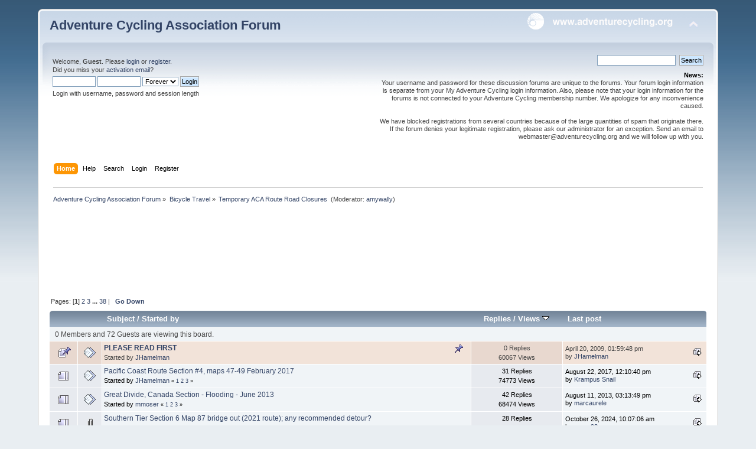

--- FILE ---
content_type: text/html; charset=UTF-8
request_url: https://forums.adventurecycling.org/index.php?board=15.0;sort=views;desc
body_size: 8225
content:
<!DOCTYPE html PUBLIC "-//W3C//DTD XHTML 1.0 Transitional//EN" "http://www.w3.org/TR/xhtml1/DTD/xhtml1-transitional.dtd">
<html xmlns="http://www.w3.org/1999/xhtml">
<head>
	<link rel="stylesheet" type="text/css" href="https://forums.adventurecycling.org/Themes/ACA_Curve_Responsive/css/index.css?fin20" />
	<link rel="stylesheet" type="text/css" href="https://forums.adventurecycling.org/Themes/ACA_Curve_Responsive/css/responsive.css?fin20" />
	<link rel="stylesheet" type="text/css" href="https://forums.adventurecycling.org/Themes/default/css/webkit.css" />
	<script type="text/javascript" src="https://forums.adventurecycling.org/Themes/default/scripts/script.js?fin20"></script>
	<script type="text/javascript" src="https://forums.adventurecycling.org/Themes/ACA_Curve_Responsive/scripts/theme.js?fin20"></script>
	<script type="text/javascript"><!-- // --><![CDATA[
		var smf_theme_url = "https://forums.adventurecycling.org/Themes/ACA_Curve_Responsive";
		var smf_default_theme_url = "https://forums.adventurecycling.org/Themes/default";
		var smf_images_url = "https://forums.adventurecycling.org/Themes/ACA_Curve_Responsive/images";
		var smf_scripturl = "https://forums.adventurecycling.org/index.php?PHPSESSID=vgf6numvodlmgn17jnnnkhke60&amp;";
		var smf_iso_case_folding = true;
		var smf_charset = "UTF-8";
		var ajax_notification_text = "Loading...";
		var ajax_notification_cancel_text = "Cancel";
	// ]]></script>
	<meta http-equiv="Content-Type" content="text/html; charset=UTF-8" />
	<meta name="description" content="Temporary ACA Route Road Closures " />
	<meta name="keywords" content="Bicycle, Bicycle Travel, Adventure Cycling, Adventure Cycling Association, Bike, Bike travel, Bike Packing, TransAm, Bicycle Touring, Bicycle Routes" />
	<title>Temporary ACA Route Road Closures </title>
	<meta name="viewport" content="width=device-width, initial-scale=1" />
	<meta name="robots" content="noindex" />
	<link rel="canonical" href="https://forums.adventurecycling.org/index.php?board=15.0" />
	<link rel="help" href="https://forums.adventurecycling.org/index.php?PHPSESSID=vgf6numvodlmgn17jnnnkhke60&amp;action=help" />
	<link rel="search" href="https://forums.adventurecycling.org/index.php?PHPSESSID=vgf6numvodlmgn17jnnnkhke60&amp;action=search" />
	<link rel="contents" href="https://forums.adventurecycling.org/index.php?PHPSESSID=vgf6numvodlmgn17jnnnkhke60&amp;" />
	<link rel="alternate" type="application/rss+xml" title="Adventure Cycling Association Forum - RSS" href="https://forums.adventurecycling.org/index.php?PHPSESSID=vgf6numvodlmgn17jnnnkhke60&amp;type=rss;action=.xml" />
	<link rel="index" href="https://forums.adventurecycling.org/index.php?PHPSESSID=vgf6numvodlmgn17jnnnkhke60&amp;board=15.0" />
        <link href="https://groups.tapatalk-cdn.com/static/manifest/manifest.json" rel="manifest">
        
        <meta name="apple-itunes-app" content="app-id=307880732, affiliate-data=at=10lR7C, app-argument=tapatalk://forums.adventurecycling.org/?location=forum&fid=15&page=1&perpage=20" />
        
	<link rel="shortcut icon" href="/favicon.ico" type="image/x-icon" />
	<link rel="icon" href="/favicon.ico" type="image/x-icon" />
</head>
<body>
<div id="wrapper" style="width: 90%">
	<div id="header"><div class="frame">
		<div id="top_section">
			<h1 class="forumtitle">
				<a href="https://forums.adventurecycling.org/index.php?PHPSESSID=vgf6numvodlmgn17jnnnkhke60&amp;">Adventure Cycling Association Forum</a>
			</h1>
			<img id="upshrink" src="https://forums.adventurecycling.org/Themes/ACA_Curve_Responsive/images/upshrink.png" alt="*" title="Shrink or expand the header." style="display: none;" />
			<a href="https://www.adventurecycling.org"><img id="smflogo" src="https://forums.adventurecycling.org/Themes/ACA_Curve_Responsive/images/acalogo.png" alt="Adventure Cycling Association" title="Adventure Cycling Association" /></a>
		</div>
		<div id="upper_section" class="middletext">
			<div class="user">
				<script type="text/javascript" src="https://forums.adventurecycling.org/Themes/default/scripts/sha1.js"></script>
				<form id="guest_form" action="https://forums.adventurecycling.org/index.php?PHPSESSID=vgf6numvodlmgn17jnnnkhke60&amp;action=login2" method="post" accept-charset="UTF-8"  onsubmit="hashLoginPassword(this, '72c5af9d37c16afa43d7b170d76bfa66');">
					<div class="info">Welcome, <strong>Guest</strong>. Please <a href="https://forums.adventurecycling.org/index.php?PHPSESSID=vgf6numvodlmgn17jnnnkhke60&amp;action=login">login</a> or <a href="https://forums.adventurecycling.org/index.php?PHPSESSID=vgf6numvodlmgn17jnnnkhke60&amp;action=register">register</a>.<br />Did you miss your <a href="https://forums.adventurecycling.org/index.php?PHPSESSID=vgf6numvodlmgn17jnnnkhke60&amp;action=activate">activation email</a>?</div>
					<input type="text" name="user" size="10" class="input_text" />
					<input type="password" name="passwrd" size="10" class="input_password" />
					<select name="cookielength">
						<option value="60">1 Hour</option>
						<option value="1440">1 Day</option>
						<option value="10080">1 Week</option>
						<option value="43200">1 Month</option>
						<option value="-1" selected="selected">Forever</option>
					</select>
					<input type="submit" value="Login" class="button_submit" /><br />
					<div class="info">Login with username, password and session length</div>
					<input type="hidden" name="hash_passwrd" value="" /><input type="hidden" name="d244c692f" value="72c5af9d37c16afa43d7b170d76bfa66" />
				</form>
			</div>
			<div class="news normaltext">
				<form id="search_form" action="https://forums.adventurecycling.org/index.php?PHPSESSID=vgf6numvodlmgn17jnnnkhke60&amp;action=search2" method="post" accept-charset="UTF-8">
					<input type="text" name="search" value="" class="input_text" />&nbsp;
					<input type="submit" name="submit" value="Search" class="button_submit" />
					<input type="hidden" name="advanced" value="0" />
					<input type="hidden" name="brd[15]" value="15" /></form>
				<h2>News: </h2>
				<p>Your username and password for these discussion forums are unique to the forums. Your forum login information is separate from your My Adventure Cycling login information. Also, please note that your login information for the forums is not connected to your Adventure Cycling membership number. We apologize for any inconvenience caused.<br /><br />We have blocked registrations from several countries because of the large quantities of spam that originate there. If the forum denies your legitimate registration, please ask our administrator for an exception. Send an email to webmaster@adventurecycling.org and we will follow up with you.</p>
			</div>
		</div>
		<br class="clear" />
		<script type="text/javascript"><!-- // --><![CDATA[
			var oMainHeaderToggle = new smc_Toggle({
				bToggleEnabled: true,
				bCurrentlyCollapsed: false,
				aSwappableContainers: [
					'upper_section'
				],
				aSwapImages: [
					{
						sId: 'upshrink',
						srcExpanded: smf_images_url + '/upshrink.png',
						altExpanded: 'Shrink or expand the header.',
						srcCollapsed: smf_images_url + '/upshrink2.png',
						altCollapsed: 'Shrink or expand the header.'
					}
				],
				oThemeOptions: {
					bUseThemeSettings: false,
					sOptionName: 'collapse_header',
					sSessionVar: 'd244c692f',
					sSessionId: '72c5af9d37c16afa43d7b170d76bfa66'
				},
				oCookieOptions: {
					bUseCookie: true,
					sCookieName: 'upshrink'
				}
			});
		// ]]></script>
		<div id="main_menu">
			<ul class="dropmenu" id="menu_nav">
				<li id="button_home">
					<a class="active firstlevel" href="https://forums.adventurecycling.org/index.php?PHPSESSID=vgf6numvodlmgn17jnnnkhke60&amp;">
						<span class="responsive_menu home"></span>

						<span class="last firstlevel">Home</span>
					</a>
				</li>
				<li id="button_help">
					<a class="firstlevel" href="https://forums.adventurecycling.org/index.php?PHPSESSID=vgf6numvodlmgn17jnnnkhke60&amp;action=help">
						<span class="responsive_menu help"></span>

						<span class="firstlevel">Help</span>
					</a>
				</li>
				<li id="button_search">
					<a class="firstlevel" href="https://forums.adventurecycling.org/index.php?PHPSESSID=vgf6numvodlmgn17jnnnkhke60&amp;action=search">
						<span class="responsive_menu search"></span>

						<span class="firstlevel">Search</span>
					</a>
				</li>
				<li id="button_login">
					<a class="firstlevel" href="https://forums.adventurecycling.org/index.php?PHPSESSID=vgf6numvodlmgn17jnnnkhke60&amp;action=login">
						<span class="responsive_menu login"></span>

						<span class="firstlevel">Login</span>
					</a>
				</li>
				<li id="button_register">
					<a class="firstlevel" href="https://forums.adventurecycling.org/index.php?PHPSESSID=vgf6numvodlmgn17jnnnkhke60&amp;action=register">
						<span class="responsive_menu register"></span>

						<span class="last firstlevel">Register</span>
					</a>
				</li>
			</ul>
		</div>
		<br class="clear" />
	</div></div>
	<div id="content_section"><div class="frame">
		<div id="main_content_section">
	<div class="navigate_section">
		<ul>
			<li>
				<a href="https://forums.adventurecycling.org/index.php?PHPSESSID=vgf6numvodlmgn17jnnnkhke60&amp;"><span>Adventure Cycling Association Forum</span></a> &#187;
			</li>
			<li>
				<a href="https://forums.adventurecycling.org/index.php?PHPSESSID=vgf6numvodlmgn17jnnnkhke60&amp;#c1"><span>Bicycle Travel</span></a> &#187;
			</li>
			<li class="last">
				<a href="https://forums.adventurecycling.org/index.php?PHPSESSID=vgf6numvodlmgn17jnnnkhke60&amp;board=15.0"><span>Temporary ACA Route Road Closures </span></a> (Moderator: <a href="https://forums.adventurecycling.org/index.php?PHPSESSID=vgf6numvodlmgn17jnnnkhke60&amp;action=profile;u=38302" title="Board Moderator">amywally</a>)
			</li>
		</ul>
	</div><!--Headers--><!-- Global site tag (gtag.js) - Google Analytics -->
<script async src="https://www.googletagmanager.com/gtag/js?id=UA-856493-8"></script>
<script>
  window.dataLayer = window.dataLayer || [];
  function gtag(){dataLayer.push(arguments);}
  gtag('js', new Date());

  gtag('config', 'UA-856493-8');
</script>
<script async='async' src='https://www.googletagservices.com/tag/js/gpt.js'></script><script>
  var googletag = googletag || {};
  googletag.cmd = googletag.cmd || [];
</script><script>
  googletag.cmd.push(function() {
    googletag.defineSlot('/1375616/Forum_top', [728, 90], 'div-gpt-ad-1486603698879-0').addService(googletag.pubads());
    googletag.defineSlot('/1375616/Forum_bottom', [728, 90], 'div-gpt-ad-1486606801588-0').addService(googletag.pubads());
    googletag.pubads().enableSingleRequest();
    googletag.enableServices();
  });
</script>

<div style="clear: both;"> </div>
<!-- /1375616/Forum_top -->

<div id="div-gpt-ad-1486603698879-0" style="height:90px; width:728px; padding:15px; margin:0 auto;"><script>
googletag.cmd.push(function() { googletag.display('div-gpt-ad-1486603698879-0'); });
</script></div><!--End Headers-->
	<a id="top"></a>
	<div class="pagesection">
		<div class="pagelinks floatleft">Pages: [<strong>1</strong>] <a class="navPages" href="https://forums.adventurecycling.org/index.php?PHPSESSID=vgf6numvodlmgn17jnnnkhke60&amp;board=15.20;sort=views;desc">2</a> <a class="navPages" href="https://forums.adventurecycling.org/index.php?PHPSESSID=vgf6numvodlmgn17jnnnkhke60&amp;board=15.40;sort=views;desc">3</a> <span style="font-weight: bold;" onclick="expandPages(this, 'https://forums.adventurecycling.org/index.php?board=15.%1$d;sort=views;desc', 60, 740, 20);" onmouseover="this.style.cursor='pointer';"> ... </span><a class="navPages" href="https://forums.adventurecycling.org/index.php?PHPSESSID=vgf6numvodlmgn17jnnnkhke60&amp;board=15.740;sort=views;desc">38</a>  | &nbsp;&nbsp;<a href="#bot"><strong>Go Down</strong></a></div>
		
	</div>
	<div class="tborder topic_table" id="messageindex">
		<table class="table_grid" cellspacing="0">
			<thead>
				<tr class="catbg">
					<th scope="col" class="first_th hidden" width="8%" colspan="2">&nbsp;</th>
					<th scope="col" class="lefttext"><a href="https://forums.adventurecycling.org/index.php?PHPSESSID=vgf6numvodlmgn17jnnnkhke60&amp;board=15.0;sort=subject">Subject</a> / <a href="https://forums.adventurecycling.org/index.php?PHPSESSID=vgf6numvodlmgn17jnnnkhke60&amp;board=15.0;sort=starter">Started by</a></th>
					<th scope="col" width="14%" class="hidden"><a href="https://forums.adventurecycling.org/index.php?PHPSESSID=vgf6numvodlmgn17jnnnkhke60&amp;board=15.0;sort=replies">Replies</a> / <a href="https://forums.adventurecycling.org/index.php?PHPSESSID=vgf6numvodlmgn17jnnnkhke60&amp;board=15.0;sort=views">Views <img src="https://forums.adventurecycling.org/Themes/ACA_Curve_Responsive/images/sort_down.gif" alt="" /></a></th>
					<th scope="col" class="lefttext last_th" width="22%"><a href="https://forums.adventurecycling.org/index.php?PHPSESSID=vgf6numvodlmgn17jnnnkhke60&amp;board=15.0;sort=last_post">Last post</a></th>
				</tr>
			</thead>
			<tbody>
				<tr class="windowbg2 whos_viewing">
					<td colspan="5" class="smalltext">0 Members and 72 Guests are viewing this board.
					</td>
				</tr>
				<tr>
					<td class="icon1 stickybg">
						<img src="https://forums.adventurecycling.org/Themes/ACA_Curve_Responsive/images/topic/normal_post_sticky.gif" alt="" />
					</td>
					<td class="icon2 stickybg">
						<img src="https://forums.adventurecycling.org/Themes/ACA_Curve_Responsive/images/post/xx.gif" alt="" />
					</td>
					<td class="subject stickybg2">
						<div >
							<strong><span id="msg_27793"><a href="https://forums.adventurecycling.org/index.php?PHPSESSID=vgf6numvodlmgn17jnnnkhke60&amp;topic=5734.0">PLEASE READ FIRST</a></span></strong>
							<p>Started by <a href="https://forums.adventurecycling.org/index.php?PHPSESSID=vgf6numvodlmgn17jnnnkhke60&amp;action=profile;u=1469" title="View the profile of JHamelman">JHamelman</a>
								<small id="pages27793"></small>
							</p>
						</div>
					</td>
					<td class="stats stickybg">
						0 Replies
						<br />
						60067 Views
					</td>
					<td class="lastpost stickybg2">
						<a href="https://forums.adventurecycling.org/index.php?PHPSESSID=vgf6numvodlmgn17jnnnkhke60&amp;topic=5734.0#msg27793"><img src="https://forums.adventurecycling.org/Themes/ACA_Curve_Responsive/images/icons/last_post.gif" alt="Last post" title="Last post" /></a>
						April 20, 2009, 01:59:48 pm<br />
						by <a href="https://forums.adventurecycling.org/index.php?PHPSESSID=vgf6numvodlmgn17jnnnkhke60&amp;action=profile;u=1469">JHamelman</a>
					</td>
				</tr>
				<tr>
					<td class="icon1 windowbg">
						<img src="https://forums.adventurecycling.org/Themes/ACA_Curve_Responsive/images/topic/veryhot_post.gif" alt="" />
					</td>
					<td class="icon2 windowbg">
						<img src="https://forums.adventurecycling.org/Themes/ACA_Curve_Responsive/images/post/xx.gif" alt="" />
					</td>
					<td class="subject windowbg2">
						<div >
							<span id="msg_75145"><a href="https://forums.adventurecycling.org/index.php?PHPSESSID=vgf6numvodlmgn17jnnnkhke60&amp;topic=14377.0">Pacific Coast Route Section #4, maps 47-49 February 2017</a></span>
							<p>Started by <a href="https://forums.adventurecycling.org/index.php?PHPSESSID=vgf6numvodlmgn17jnnnkhke60&amp;action=profile;u=1469" title="View the profile of JHamelman">JHamelman</a>
								<small id="pages75145">&#171; <a class="navPages" href="https://forums.adventurecycling.org/index.php?PHPSESSID=vgf6numvodlmgn17jnnnkhke60&amp;topic=14377.0">1</a> <a class="navPages" href="https://forums.adventurecycling.org/index.php?PHPSESSID=vgf6numvodlmgn17jnnnkhke60&amp;topic=14377.15">2</a> <a class="navPages" href="https://forums.adventurecycling.org/index.php?PHPSESSID=vgf6numvodlmgn17jnnnkhke60&amp;topic=14377.30">3</a>  &#187;</small>
							</p>
						</div>
					</td>
					<td class="stats windowbg">
						31 Replies
						<br />
						74773 Views
					</td>
					<td class="lastpost windowbg2">
						<a href="https://forums.adventurecycling.org/index.php?PHPSESSID=vgf6numvodlmgn17jnnnkhke60&amp;topic=14377.30#msg77514"><img src="https://forums.adventurecycling.org/Themes/ACA_Curve_Responsive/images/icons/last_post.gif" alt="Last post" title="Last post" /></a>
						August 22, 2017, 12:10:40 pm<br />
						by <a href="https://forums.adventurecycling.org/index.php?PHPSESSID=vgf6numvodlmgn17jnnnkhke60&amp;action=profile;u=36701">Krampus Snail</a>
					</td>
				</tr>
				<tr>
					<td class="icon1 windowbg">
						<img src="https://forums.adventurecycling.org/Themes/ACA_Curve_Responsive/images/topic/veryhot_post.gif" alt="" />
					</td>
					<td class="icon2 windowbg">
						<img src="https://forums.adventurecycling.org/Themes/ACA_Curve_Responsive/images/post/xx.gif" alt="" />
					</td>
					<td class="subject windowbg2">
						<div >
							<span id="msg_60010"><a href="https://forums.adventurecycling.org/index.php?PHPSESSID=vgf6numvodlmgn17jnnnkhke60&amp;topic=11764.0">Great Divide, Canada Section - Flooding - June 2013</a></span>
							<p>Started by <a href="https://forums.adventurecycling.org/index.php?PHPSESSID=vgf6numvodlmgn17jnnnkhke60&amp;action=profile;u=33331" title="View the profile of mmoser">mmoser</a>
								<small id="pages60010">&#171; <a class="navPages" href="https://forums.adventurecycling.org/index.php?PHPSESSID=vgf6numvodlmgn17jnnnkhke60&amp;topic=11764.0">1</a> <a class="navPages" href="https://forums.adventurecycling.org/index.php?PHPSESSID=vgf6numvodlmgn17jnnnkhke60&amp;topic=11764.15">2</a> <a class="navPages" href="https://forums.adventurecycling.org/index.php?PHPSESSID=vgf6numvodlmgn17jnnnkhke60&amp;topic=11764.30">3</a>  &#187;</small>
							</p>
						</div>
					</td>
					<td class="stats windowbg">
						42 Replies
						<br />
						68474 Views
					</td>
					<td class="lastpost windowbg2">
						<a href="https://forums.adventurecycling.org/index.php?PHPSESSID=vgf6numvodlmgn17jnnnkhke60&amp;topic=11764.30#msg60703"><img src="https://forums.adventurecycling.org/Themes/ACA_Curve_Responsive/images/icons/last_post.gif" alt="Last post" title="Last post" /></a>
						August 11, 2013, 03:13:49 pm<br />
						by <a href="https://forums.adventurecycling.org/index.php?PHPSESSID=vgf6numvodlmgn17jnnnkhke60&amp;action=profile;u=33712">marcaurele</a>
					</td>
				</tr>
				<tr>
					<td class="icon1 windowbg">
						<img src="https://forums.adventurecycling.org/Themes/ACA_Curve_Responsive/images/topic/veryhot_post.gif" alt="" />
					</td>
					<td class="icon2 windowbg">
						<img src="https://forums.adventurecycling.org/Themes/ACA_Curve_Responsive/images/post/clip.gif" alt="" />
					</td>
					<td class="subject windowbg2">
						<div >
							<span id="msg_93604"><a href="https://forums.adventurecycling.org/index.php?PHPSESSID=vgf6numvodlmgn17jnnnkhke60&amp;topic=17462.0">Southern Tier Section 6 Map 87 bridge out (2021 route); any recommended detour?</a></span>
							<p>Started by <a href="https://forums.adventurecycling.org/index.php?PHPSESSID=vgf6numvodlmgn17jnnnkhke60&amp;action=profile;u=39908" title="View the profile of stevey">stevey</a>
								<small id="pages93604">&#171; <a class="navPages" href="https://forums.adventurecycling.org/index.php?PHPSESSID=vgf6numvodlmgn17jnnnkhke60&amp;topic=17462.0">1</a> <a class="navPages" href="https://forums.adventurecycling.org/index.php?PHPSESSID=vgf6numvodlmgn17jnnnkhke60&amp;topic=17462.15">2</a>  &#187;</small>
							</p>
						</div>
					</td>
					<td class="stats windowbg">
						28 Replies
						<br />
						61554 Views
					</td>
					<td class="lastpost windowbg2">
						<a href="https://forums.adventurecycling.org/index.php?PHPSESSID=vgf6numvodlmgn17jnnnkhke60&amp;topic=17462.15#msg97717"><img src="https://forums.adventurecycling.org/Themes/ACA_Curve_Responsive/images/icons/last_post.gif" alt="Last post" title="Last post" /></a>
						October 26, 2024, 10:07:06 am<br />
						by <a href="https://forums.adventurecycling.org/index.php?PHPSESSID=vgf6numvodlmgn17jnnnkhke60&amp;action=profile;u=43309">norco98</a>
					</td>
				</tr>
				<tr>
					<td class="icon1 windowbg">
						<img src="https://forums.adventurecycling.org/Themes/ACA_Curve_Responsive/images/topic/veryhot_post.gif" alt="" />
					</td>
					<td class="icon2 windowbg">
						<img src="https://forums.adventurecycling.org/Themes/ACA_Curve_Responsive/images/post/xx.gif" alt="" />
					</td>
					<td class="subject windowbg2">
						<div >
							<span id="msg_85578"><a href="https://forums.adventurecycling.org/index.php?PHPSESSID=vgf6numvodlmgn17jnnnkhke60&amp;topic=16477.0">ID Hot Springs Main Map - Road closure due to construction. May 18 - early Sept.</a></span>
							<p>Started by <a href="https://forums.adventurecycling.org/index.php?PHPSESSID=vgf6numvodlmgn17jnnnkhke60&amp;action=profile;u=598" title="View the profile of CMajernik">CMajernik</a>
								<small id="pages85578">&#171; <a class="navPages" href="https://forums.adventurecycling.org/index.php?PHPSESSID=vgf6numvodlmgn17jnnnkhke60&amp;topic=16477.0">1</a> <a class="navPages" href="https://forums.adventurecycling.org/index.php?PHPSESSID=vgf6numvodlmgn17jnnnkhke60&amp;topic=16477.15">2</a> <a class="navPages" href="https://forums.adventurecycling.org/index.php?PHPSESSID=vgf6numvodlmgn17jnnnkhke60&amp;topic=16477.30">3</a>  &#187;</small>
							</p>
						</div>
					</td>
					<td class="stats windowbg">
						42 Replies
						<br />
						47496 Views
					</td>
					<td class="lastpost windowbg2">
						<a href="https://forums.adventurecycling.org/index.php?PHPSESSID=vgf6numvodlmgn17jnnnkhke60&amp;topic=16477.30#msg89569"><img src="https://forums.adventurecycling.org/Themes/ACA_Curve_Responsive/images/icons/last_post.gif" alt="Last post" title="Last post" /></a>
						June 20, 2021, 12:46:53 am<br />
						by <a href="https://forums.adventurecycling.org/index.php?PHPSESSID=vgf6numvodlmgn17jnnnkhke60&amp;action=profile;u=41024">ChasA</a>
					</td>
				</tr>
				<tr>
					<td class="icon1 windowbg">
						<img src="https://forums.adventurecycling.org/Themes/ACA_Curve_Responsive/images/topic/hot_post.gif" alt="" />
					</td>
					<td class="icon2 windowbg">
						<img src="https://forums.adventurecycling.org/Themes/ACA_Curve_Responsive/images/post/xx.gif" alt="" />
					</td>
					<td class="subject windowbg2">
						<div >
							<span id="msg_77294"><a href="https://forums.adventurecycling.org/index.php?PHPSESSID=vgf6numvodlmgn17jnnnkhke60&amp;topic=14873.0">Pacific Coast Route Section #4, maps 47-49 UPDATE June 2018</a></span>
							<p>Started by <a href="https://forums.adventurecycling.org/index.php?PHPSESSID=vgf6numvodlmgn17jnnnkhke60&amp;action=profile;u=38302" title="View the profile of amywally">amywally</a>
								<small id="pages77294">&#171; <a class="navPages" href="https://forums.adventurecycling.org/index.php?PHPSESSID=vgf6numvodlmgn17jnnnkhke60&amp;topic=14873.0">1</a> <a class="navPages" href="https://forums.adventurecycling.org/index.php?PHPSESSID=vgf6numvodlmgn17jnnnkhke60&amp;topic=14873.15">2</a>  &#187;</small>
							</p>
						</div>
					</td>
					<td class="stats windowbg">
						20 Replies
						<br />
						40788 Views
					</td>
					<td class="lastpost windowbg2">
						<a href="https://forums.adventurecycling.org/index.php?PHPSESSID=vgf6numvodlmgn17jnnnkhke60&amp;topic=14873.15#msg80100"><img src="https://forums.adventurecycling.org/Themes/ACA_Curve_Responsive/images/icons/last_post.gif" alt="Last post" title="Last post" /></a>
						May 01, 2018, 12:52:17 pm<br />
						by <a href="https://forums.adventurecycling.org/index.php?PHPSESSID=vgf6numvodlmgn17jnnnkhke60&amp;action=profile;u=37944">dhelder</a>
					</td>
				</tr>
				<tr>
					<td class="icon1 windowbg">
						<img src="https://forums.adventurecycling.org/Themes/ACA_Curve_Responsive/images/topic/hot_post.gif" alt="" />
					</td>
					<td class="icon2 windowbg">
						<img src="https://forums.adventurecycling.org/Themes/ACA_Curve_Responsive/images/post/exclamation.gif" alt="" />
					</td>
					<td class="subject windowbg2">
						<div >
							<span id="msg_97105"><a href="https://forums.adventurecycling.org/index.php?PHPSESSID=vgf6numvodlmgn17jnnnkhke60&amp;topic=18098.0">TransAm Section 5, Teton Pass is closed, 2024 (Teton Valley Alternate)</a></span>
							<p>Started by <a href="https://forums.adventurecycling.org/index.php?PHPSESSID=vgf6numvodlmgn17jnnnkhke60&amp;action=profile;u=2923" title="View the profile of John Nettles">John Nettles</a>
								<small id="pages97105">&#171; <a class="navPages" href="https://forums.adventurecycling.org/index.php?PHPSESSID=vgf6numvodlmgn17jnnnkhke60&amp;topic=18098.0">1</a> <a class="navPages" href="https://forums.adventurecycling.org/index.php?PHPSESSID=vgf6numvodlmgn17jnnnkhke60&amp;topic=18098.15">2</a>  &#187;</small>
							</p>
						</div>
					</td>
					<td class="stats windowbg">
						17 Replies
						<br />
						38985 Views
					</td>
					<td class="lastpost windowbg2">
						<a href="https://forums.adventurecycling.org/index.php?PHPSESSID=vgf6numvodlmgn17jnnnkhke60&amp;topic=18098.15#msg97543"><img src="https://forums.adventurecycling.org/Themes/ACA_Curve_Responsive/images/icons/last_post.gif" alt="Last post" title="Last post" /></a>
						August 15, 2024, 09:58:19 am<br />
						by <a href="https://forums.adventurecycling.org/index.php?PHPSESSID=vgf6numvodlmgn17jnnnkhke60&amp;action=profile;u=2923">John Nettles</a>
					</td>
				</tr>
				<tr>
					<td class="icon1 windowbg">
						<img src="https://forums.adventurecycling.org/Themes/ACA_Curve_Responsive/images/topic/veryhot_post.gif" alt="" />
					</td>
					<td class="icon2 windowbg">
						<img src="https://forums.adventurecycling.org/Themes/ACA_Curve_Responsive/images/post/xx.gif" alt="" />
					</td>
					<td class="subject windowbg2">
						<div >
							<span id="msg_87951"><a href="https://forums.adventurecycling.org/index.php?PHPSESSID=vgf6numvodlmgn17jnnnkhke60&amp;topic=16752.0">Southern Tier Sec. 1, maps 5-15 major detour Jan. 2021</a></span>
							<p>Started by <a href="https://forums.adventurecycling.org/index.php?PHPSESSID=vgf6numvodlmgn17jnnnkhke60&amp;action=profile;u=598" title="View the profile of CMajernik">CMajernik</a>
								<small id="pages87951">&#171; <a class="navPages" href="https://forums.adventurecycling.org/index.php?PHPSESSID=vgf6numvodlmgn17jnnnkhke60&amp;topic=16752.0">1</a> <a class="navPages" href="https://forums.adventurecycling.org/index.php?PHPSESSID=vgf6numvodlmgn17jnnnkhke60&amp;topic=16752.15">2</a>  &#187;</small>
							</p>
						</div>
					</td>
					<td class="stats windowbg">
						25 Replies
						<br />
						38147 Views
					</td>
					<td class="lastpost windowbg2">
						<a href="https://forums.adventurecycling.org/index.php?PHPSESSID=vgf6numvodlmgn17jnnnkhke60&amp;topic=16752.15#msg93319"><img src="https://forums.adventurecycling.org/Themes/ACA_Curve_Responsive/images/icons/last_post.gif" alt="Last post" title="Last post" /></a>
						August 03, 2022, 11:22:58 am<br />
						by <a href="https://forums.adventurecycling.org/index.php?PHPSESSID=vgf6numvodlmgn17jnnnkhke60&amp;action=profile;u=39908">stevey</a>
					</td>
				</tr>
				<tr>
					<td class="icon1 windowbg">
						<img src="https://forums.adventurecycling.org/Themes/ACA_Curve_Responsive/images/topic/veryhot_post.gif" alt="" />
					</td>
					<td class="icon2 windowbg">
						<img src="https://forums.adventurecycling.org/Themes/ACA_Curve_Responsive/images/post/xx.gif" alt="" />
					</td>
					<td class="subject windowbg2">
						<div >
							<span id="msg_76720"><a href="https://forums.adventurecycling.org/index.php?PHPSESSID=vgf6numvodlmgn17jnnnkhke60&amp;topic=14627.0">IDHSMBR -Idaho Hot Springs Mountain Bike Route - June 2017</a></span>
							<p>Started by <a href="https://forums.adventurecycling.org/index.php?PHPSESSID=vgf6numvodlmgn17jnnnkhke60&amp;action=profile;u=38561" title="View the profile of chrisd">chrisd</a>
								<small id="pages76720">&#171; <a class="navPages" href="https://forums.adventurecycling.org/index.php?PHPSESSID=vgf6numvodlmgn17jnnnkhke60&amp;topic=14627.0">1</a> <a class="navPages" href="https://forums.adventurecycling.org/index.php?PHPSESSID=vgf6numvodlmgn17jnnnkhke60&amp;topic=14627.15">2</a>  &#187;</small>
							</p>
						</div>
					</td>
					<td class="stats windowbg">
						25 Replies
						<br />
						34883 Views
					</td>
					<td class="lastpost windowbg2">
						<a href="https://forums.adventurecycling.org/index.php?PHPSESSID=vgf6numvodlmgn17jnnnkhke60&amp;topic=14627.15#msg77580"><img src="https://forums.adventurecycling.org/Themes/ACA_Curve_Responsive/images/icons/last_post.gif" alt="Last post" title="Last post" /></a>
						August 29, 2017, 09:07:15 am<br />
						by <a href="https://forums.adventurecycling.org/index.php?PHPSESSID=vgf6numvodlmgn17jnnnkhke60&amp;action=profile;u=36680">freeski1057</a>
					</td>
				</tr>
				<tr>
					<td class="icon1 windowbg">
						<img src="https://forums.adventurecycling.org/Themes/ACA_Curve_Responsive/images/topic/normal_post.gif" alt="" />
					</td>
					<td class="icon2 windowbg">
						<img src="https://forums.adventurecycling.org/Themes/ACA_Curve_Responsive/images/post/xx.gif" alt="" />
					</td>
					<td class="subject windowbg2">
						<div >
							<span id="msg_97758"><a href="https://forums.adventurecycling.org/index.php?PHPSESSID=vgf6numvodlmgn17jnnnkhke60&amp;topic=18225.0">Pacific Coast, Section 2, Map 15 Nehalem Bay State Park extended closure</a></span>
							<p>Started by <a href="https://forums.adventurecycling.org/index.php?PHPSESSID=vgf6numvodlmgn17jnnnkhke60&amp;action=profile;u=37865" title="View the profile of jbeaston">jbeaston</a>
								<small id="pages97758"></small>
							</p>
						</div>
					</td>
					<td class="stats windowbg">
						1 Replies
						<br />
						34299 Views
					</td>
					<td class="lastpost windowbg2">
						<a href="https://forums.adventurecycling.org/index.php?PHPSESSID=vgf6numvodlmgn17jnnnkhke60&amp;topic=18225.0#msg98537"><img src="https://forums.adventurecycling.org/Themes/ACA_Curve_Responsive/images/icons/last_post.gif" alt="Last post" title="Last post" /></a>
						July 22, 2025, 12:20:27 pm<br />
						by <a href="https://forums.adventurecycling.org/index.php?PHPSESSID=vgf6numvodlmgn17jnnnkhke60&amp;action=profile;u=37865">jbeaston</a>
					</td>
				</tr>
				<tr>
					<td class="icon1 windowbg">
						<img src="https://forums.adventurecycling.org/Themes/ACA_Curve_Responsive/images/topic/normal_post.gif" alt="" />
					</td>
					<td class="icon2 windowbg">
						<img src="https://forums.adventurecycling.org/Themes/ACA_Curve_Responsive/images/post/xx.gif" alt="" />
					</td>
					<td class="subject windowbg2">
						<div >
							<span id="msg_98598"><a href="https://forums.adventurecycling.org/index.php?PHPSESSID=vgf6numvodlmgn17jnnnkhke60&amp;topic=18405.0">Pacific Coast, Section 2: Full Closure of Hwy101 south of Bandon 9/19/25 weekend</a></span>
							<p>Started by <a href="https://forums.adventurecycling.org/index.php?PHPSESSID=vgf6numvodlmgn17jnnnkhke60&amp;action=profile;u=37865" title="View the profile of jbeaston">jbeaston</a>
								<small id="pages98598"></small>
							</p>
						</div>
					</td>
					<td class="stats windowbg">
						2 Replies
						<br />
						32496 Views
					</td>
					<td class="lastpost windowbg2">
						<a href="https://forums.adventurecycling.org/index.php?PHPSESSID=vgf6numvodlmgn17jnnnkhke60&amp;topic=18405.0#msg98627"><img src="https://forums.adventurecycling.org/Themes/ACA_Curve_Responsive/images/icons/last_post.gif" alt="Last post" title="Last post" /></a>
						August 31, 2025, 02:31:30 pm<br />
						by <a href="https://forums.adventurecycling.org/index.php?PHPSESSID=vgf6numvodlmgn17jnnnkhke60&amp;action=profile;u=37865">jbeaston</a>
					</td>
				</tr>
				<tr>
					<td class="icon1 windowbg">
						<img src="https://forums.adventurecycling.org/Themes/ACA_Curve_Responsive/images/topic/normal_post.gif" alt="" />
					</td>
					<td class="icon2 windowbg">
						<img src="https://forums.adventurecycling.org/Themes/ACA_Curve_Responsive/images/post/xx.gif" alt="" />
					</td>
					<td class="subject windowbg2">
						<div >
							<span id="msg_94206"><a href="https://forums.adventurecycling.org/index.php?PHPSESSID=vgf6numvodlmgn17jnnnkhke60&amp;topic=17545.0">Pacific Coast Section 4 Hwy 1 rockslides south of Big Sur 1/2023</a></span>
							<p>Started by <a href="https://forums.adventurecycling.org/index.php?PHPSESSID=vgf6numvodlmgn17jnnnkhke60&amp;action=profile;u=42079" title="View the profile of Roderick_Young">Roderick_Young</a>
								<small id="pages94206"></small>
							</p>
						</div>
					</td>
					<td class="stats windowbg">
						14 Replies
						<br />
						30955 Views
					</td>
					<td class="lastpost windowbg2">
						<a href="https://forums.adventurecycling.org/index.php?PHPSESSID=vgf6numvodlmgn17jnnnkhke60&amp;topic=17545.0#msg96077"><img src="https://forums.adventurecycling.org/Themes/ACA_Curve_Responsive/images/icons/last_post.gif" alt="Last post" title="Last post" /></a>
						December 14, 2023, 12:16:27 am<br />
						by <a href="https://forums.adventurecycling.org/index.php?PHPSESSID=vgf6numvodlmgn17jnnnkhke60&amp;action=profile;u=42596">HollyWeik</a>
					</td>
				</tr>
				<tr>
					<td class="icon1 windowbg">
						<img src="https://forums.adventurecycling.org/Themes/ACA_Curve_Responsive/images/topic/normal_post.gif" alt="" />
					</td>
					<td class="icon2 windowbg">
						<img src="https://forums.adventurecycling.org/Themes/ACA_Curve_Responsive/images/post/xx.gif" alt="" />
					</td>
					<td class="subject windowbg2">
						<div >
							<span id="msg_30654"><a href="https://forums.adventurecycling.org/index.php?PHPSESSID=vgf6numvodlmgn17jnnnkhke60&amp;topic=6343.0">Green Mountain Loop, map 10 - 2009</a></span>
							<p>Started by <a href="https://forums.adventurecycling.org/index.php?PHPSESSID=vgf6numvodlmgn17jnnnkhke60&amp;action=profile;u=2161" title="View the profile of Peaks">Peaks</a>
								<small id="pages30654"></small>
							</p>
						</div>
					</td>
					<td class="stats windowbg">
						7 Replies
						<br />
						29637 Views
					</td>
					<td class="lastpost windowbg2">
						<a href="https://forums.adventurecycling.org/index.php?PHPSESSID=vgf6numvodlmgn17jnnnkhke60&amp;topic=6343.0#msg32373"><img src="https://forums.adventurecycling.org/Themes/ACA_Curve_Responsive/images/icons/last_post.gif" alt="Last post" title="Last post" /></a>
						February 05, 2010, 04:44:25 pm<br />
						by <a href="https://forums.adventurecycling.org/index.php?PHPSESSID=vgf6numvodlmgn17jnnnkhke60&amp;action=profile;u=2161">Peaks</a>
					</td>
				</tr>
				<tr>
					<td class="icon1 windowbg">
						<img src="https://forums.adventurecycling.org/Themes/ACA_Curve_Responsive/images/topic/hot_post.gif" alt="" />
					</td>
					<td class="icon2 windowbg">
						<img src="https://forums.adventurecycling.org/Themes/ACA_Curve_Responsive/images/post/xx.gif" alt="" />
					</td>
					<td class="subject windowbg2">
						<div >
							<span id="msg_48257"><a href="https://forums.adventurecycling.org/index.php?PHPSESSID=vgf6numvodlmgn17jnnnkhke60&amp;topic=9714.0">Green Mountains Loop, maps 7 &amp; 8, 2011</a></span>
							<p>Started by FredHiltz
								<small id="pages48257">&#171; <a class="navPages" href="https://forums.adventurecycling.org/index.php?PHPSESSID=vgf6numvodlmgn17jnnnkhke60&amp;topic=9714.0">1</a> <a class="navPages" href="https://forums.adventurecycling.org/index.php?PHPSESSID=vgf6numvodlmgn17jnnnkhke60&amp;topic=9714.15">2</a>  &#187;</small>
							</p>
						</div>
					</td>
					<td class="stats windowbg">
						15 Replies
						<br />
						29200 Views
					</td>
					<td class="lastpost windowbg2">
						<a href="https://forums.adventurecycling.org/index.php?PHPSESSID=vgf6numvodlmgn17jnnnkhke60&amp;topic=9714.15#msg52135"><img src="https://forums.adventurecycling.org/Themes/ACA_Curve_Responsive/images/icons/last_post.gif" alt="Last post" title="Last post" /></a>
						February 15, 2012, 02:35:52 pm<br />
						by <a href="https://forums.adventurecycling.org/index.php?PHPSESSID=vgf6numvodlmgn17jnnnkhke60&amp;action=profile;u=1361">JayH</a>
					</td>
				</tr>
				<tr>
					<td class="icon1 windowbg">
						<img src="https://forums.adventurecycling.org/Themes/ACA_Curve_Responsive/images/topic/normal_post.gif" alt="" />
					</td>
					<td class="icon2 windowbg">
						<img src="https://forums.adventurecycling.org/Themes/ACA_Curve_Responsive/images/post/xx.gif" alt="" />
					</td>
					<td class="subject windowbg2">
						<div >
							<span id="msg_42761"><a href="https://forums.adventurecycling.org/index.php?PHPSESSID=vgf6numvodlmgn17jnnnkhke60&amp;topic=8576.0">Pacific Coast Route - Section 4 - March 2011</a></span>
							<p>Started by <a href="https://forums.adventurecycling.org/index.php?PHPSESSID=vgf6numvodlmgn17jnnnkhke60&amp;action=profile;u=1469" title="View the profile of JHamelman">JHamelman</a>
								<small id="pages42761"></small>
							</p>
						</div>
					</td>
					<td class="stats windowbg">
						13 Replies
						<br />
						26441 Views
					</td>
					<td class="lastpost windowbg2">
						<a href="https://forums.adventurecycling.org/index.php?PHPSESSID=vgf6numvodlmgn17jnnnkhke60&amp;topic=8576.0#msg43712"><img src="https://forums.adventurecycling.org/Themes/ACA_Curve_Responsive/images/icons/last_post.gif" alt="Last post" title="Last post" /></a>
						April 17, 2011, 04:37:33 pm<br />
						by <a href="https://forums.adventurecycling.org/index.php?PHPSESSID=vgf6numvodlmgn17jnnnkhke60&amp;action=profile;u=3152">cgarch</a>
					</td>
				</tr>
				<tr>
					<td class="icon1 windowbg">
						<img src="https://forums.adventurecycling.org/Themes/ACA_Curve_Responsive/images/topic/normal_post.gif" alt="" />
					</td>
					<td class="icon2 windowbg">
						<img src="https://forums.adventurecycling.org/Themes/ACA_Curve_Responsive/images/post/xx.gif" alt="" />
					</td>
					<td class="subject windowbg2">
						<div >
							<span id="msg_97679"><a href="https://forums.adventurecycling.org/index.php?PHPSESSID=vgf6numvodlmgn17jnnnkhke60&amp;topic=18211.0">TransAmerica Section 11, October 16 2024</a></span>
							<p>Started by <a href="https://forums.adventurecycling.org/index.php?PHPSESSID=vgf6numvodlmgn17jnnnkhke60&amp;action=profile;u=43282" title="View the profile of mfloyd">mfloyd</a>
								<small id="pages97679"></small>
							</p>
						</div>
					</td>
					<td class="stats windowbg">
						4 Replies
						<br />
						26211 Views
					</td>
					<td class="lastpost windowbg2">
						<a href="https://forums.adventurecycling.org/index.php?PHPSESSID=vgf6numvodlmgn17jnnnkhke60&amp;topic=18211.0#msg98395"><img src="https://forums.adventurecycling.org/Themes/ACA_Curve_Responsive/images/icons/last_post.gif" alt="Last post" title="Last post" /></a>
						May 22, 2025, 11:35:30 pm<br />
						by <a href="https://forums.adventurecycling.org/index.php?PHPSESSID=vgf6numvodlmgn17jnnnkhke60&amp;action=profile;u=43638">Faulky65</a>
					</td>
				</tr>
				<tr>
					<td class="icon1 windowbg">
						<img src="https://forums.adventurecycling.org/Themes/ACA_Curve_Responsive/images/topic/normal_post.gif" alt="" />
					</td>
					<td class="icon2 windowbg">
						<img src="https://forums.adventurecycling.org/Themes/ACA_Curve_Responsive/images/post/xx.gif" alt="" />
					</td>
					<td class="subject windowbg2">
						<div >
							<span id="msg_44017"><a href="https://forums.adventurecycling.org/index.php?PHPSESSID=vgf6numvodlmgn17jnnnkhke60&amp;topic=8770.0">Pacific Coast Route - section 4, map 49 road closure - April 2011</a></span>
							<p>Started by <a href="https://forums.adventurecycling.org/index.php?PHPSESSID=vgf6numvodlmgn17jnnnkhke60&amp;action=profile;u=598" title="View the profile of CMajernik">CMajernik</a>
								<small id="pages44017"></small>
							</p>
						</div>
					</td>
					<td class="stats windowbg">
						13 Replies
						<br />
						25145 Views
					</td>
					<td class="lastpost windowbg2">
						<a href="https://forums.adventurecycling.org/index.php?PHPSESSID=vgf6numvodlmgn17jnnnkhke60&amp;topic=8770.0#msg45057"><img src="https://forums.adventurecycling.org/Themes/ACA_Curve_Responsive/images/icons/last_post.gif" alt="Last post" title="Last post" /></a>
						June 09, 2011, 02:41:04 pm<br />
						by <a href="https://forums.adventurecycling.org/index.php?PHPSESSID=vgf6numvodlmgn17jnnnkhke60&amp;action=profile;u=1469">JHamelman</a>
					</td>
				</tr>
				<tr>
					<td class="icon1 windowbg">
						<img src="https://forums.adventurecycling.org/Themes/ACA_Curve_Responsive/images/topic/hot_post.gif" alt="" />
					</td>
					<td class="icon2 windowbg">
						<img src="https://forums.adventurecycling.org/Themes/ACA_Curve_Responsive/images/post/xx.gif" alt="" />
					</td>
					<td class="subject windowbg2">
						<div >
							<span id="msg_91117"><a href="https://forums.adventurecycling.org/index.php?PHPSESSID=vgf6numvodlmgn17jnnnkhke60&amp;topic=17142.0">Southern Tier- New Orleans to Gautier Route?</a></span>
							<p>Started by <a href="https://forums.adventurecycling.org/index.php?PHPSESSID=vgf6numvodlmgn17jnnnkhke60&amp;action=profile;u=41299" title="View the profile of OHRider">OHRider</a>
								<small id="pages91117">&#171; <a class="navPages" href="https://forums.adventurecycling.org/index.php?PHPSESSID=vgf6numvodlmgn17jnnnkhke60&amp;topic=17142.0">1</a> <a class="navPages" href="https://forums.adventurecycling.org/index.php?PHPSESSID=vgf6numvodlmgn17jnnnkhke60&amp;topic=17142.15">2</a>  &#187;</small>
							</p>
						</div>
					</td>
					<td class="stats windowbg">
						15 Replies
						<br />
						23467 Views
					</td>
					<td class="lastpost windowbg2">
						<a href="https://forums.adventurecycling.org/index.php?PHPSESSID=vgf6numvodlmgn17jnnnkhke60&amp;topic=17142.15#msg91162"><img src="https://forums.adventurecycling.org/Themes/ACA_Curve_Responsive/images/icons/last_post.gif" alt="Last post" title="Last post" /></a>
						November 29, 2021, 02:39:16 pm<br />
						by <a href="https://forums.adventurecycling.org/index.php?PHPSESSID=vgf6numvodlmgn17jnnnkhke60&amp;action=profile;u=598">CMajernik</a>
					</td>
				</tr>
				<tr>
					<td class="icon1 windowbg">
						<img src="https://forums.adventurecycling.org/Themes/ACA_Curve_Responsive/images/topic/normal_post.gif" alt="" />
					</td>
					<td class="icon2 windowbg">
						<img src="https://forums.adventurecycling.org/Themes/ACA_Curve_Responsive/images/post/xx.gif" alt="" />
					</td>
					<td class="subject windowbg2">
						<div >
							<span id="msg_28902"><a href="https://forums.adventurecycling.org/index.php?PHPSESSID=vgf6numvodlmgn17jnnnkhke60&amp;topic=5984.0">Lewis &amp; Clark Section 6 2009</a></span>
							<p>Started by <a href="https://forums.adventurecycling.org/index.php?PHPSESSID=vgf6numvodlmgn17jnnnkhke60&amp;action=profile;u=1469" title="View the profile of JHamelman">JHamelman</a>
								<small id="pages28902"></small>
							</p>
						</div>
					</td>
					<td class="stats windowbg">
						4 Replies
						<br />
						22850 Views
					</td>
					<td class="lastpost windowbg2">
						<a href="https://forums.adventurecycling.org/index.php?PHPSESSID=vgf6numvodlmgn17jnnnkhke60&amp;topic=5984.0#msg29346"><img src="https://forums.adventurecycling.org/Themes/ACA_Curve_Responsive/images/icons/last_post.gif" alt="Last post" title="Last post" /></a>
						August 05, 2009, 08:58:50 pm<br />
						by <a href="https://forums.adventurecycling.org/index.php?PHPSESSID=vgf6numvodlmgn17jnnnkhke60&amp;action=profile;u=4257">brianpangburn</a>
					</td>
				</tr>
				<tr>
					<td class="icon1 windowbg">
						<img src="https://forums.adventurecycling.org/Themes/ACA_Curve_Responsive/images/topic/normal_post.gif" alt="" />
					</td>
					<td class="icon2 windowbg">
						<img src="https://forums.adventurecycling.org/Themes/ACA_Curve_Responsive/images/post/xx.gif" alt="" />
					</td>
					<td class="subject windowbg2">
						<div >
							<span id="msg_35893"><a href="https://forums.adventurecycling.org/index.php?PHPSESSID=vgf6numvodlmgn17jnnnkhke60&amp;topic=7327.0">Great Parks South Section 1 Map 7 - Black Hawk, CO - 2010</a></span>
							<p>Started by <a href="https://forums.adventurecycling.org/index.php?PHPSESSID=vgf6numvodlmgn17jnnnkhke60&amp;action=profile;u=1469" title="View the profile of JHamelman">JHamelman</a>
								<small id="pages35893"></small>
							</p>
						</div>
					</td>
					<td class="stats windowbg">
						8 Replies
						<br />
						22557 Views
					</td>
					<td class="lastpost windowbg2">
						<a href="https://forums.adventurecycling.org/index.php?PHPSESSID=vgf6numvodlmgn17jnnnkhke60&amp;topic=7327.0#msg36162"><img src="https://forums.adventurecycling.org/Themes/ACA_Curve_Responsive/images/icons/last_post.gif" alt="Last post" title="Last post" /></a>
						June 23, 2010, 02:05:07 pm<br />
						by <a href="https://forums.adventurecycling.org/index.php?PHPSESSID=vgf6numvodlmgn17jnnnkhke60&amp;action=profile;u=1469">JHamelman</a>
					</td>
				</tr>
			</tbody>
		</table>
	</div>
	<a id="bot"></a>
	<div class="pagesection">
		
		<div class="pagelinks">Pages: [<strong>1</strong>] <a class="navPages" href="https://forums.adventurecycling.org/index.php?PHPSESSID=vgf6numvodlmgn17jnnnkhke60&amp;board=15.20;sort=views;desc">2</a> <a class="navPages" href="https://forums.adventurecycling.org/index.php?PHPSESSID=vgf6numvodlmgn17jnnnkhke60&amp;board=15.40;sort=views;desc">3</a> <span style="font-weight: bold;" onclick="expandPages(this, 'https://forums.adventurecycling.org/index.php?board=15.%1$d;sort=views;desc', 60, 740, 20);" onmouseover="this.style.cursor='pointer';"> ... </span><a class="navPages" href="https://forums.adventurecycling.org/index.php?PHPSESSID=vgf6numvodlmgn17jnnnkhke60&amp;board=15.740;sort=views;desc">38</a>  | &nbsp;&nbsp;<a href="#top"><strong>Go Up</strong></a></div>
	</div>
	<div class="navigate_section">
		<ul>
			<li>
				<a href="https://forums.adventurecycling.org/index.php?PHPSESSID=vgf6numvodlmgn17jnnnkhke60&amp;"><span>Adventure Cycling Association Forum</span></a> &#187;
			</li>
			<li>
				<a href="https://forums.adventurecycling.org/index.php?PHPSESSID=vgf6numvodlmgn17jnnnkhke60&amp;#c1"><span>Bicycle Travel</span></a> &#187;
			</li>
			<li class="last">
				<a href="https://forums.adventurecycling.org/index.php?PHPSESSID=vgf6numvodlmgn17jnnnkhke60&amp;board=15.0"><span>Temporary ACA Route Road Closures </span></a> (Moderator: <a href="https://forums.adventurecycling.org/index.php?PHPSESSID=vgf6numvodlmgn17jnnnkhke60&amp;action=profile;u=38302" title="Board Moderator">amywally</a>)
			</li>
		</ul>
	</div>
	<div class="tborder" id="topic_icons">
		<div class="description">
			<p class="floatright" id="message_index_jump_to">&nbsp;</p>
			<p class="floatleft smalltext">
				<img src="https://forums.adventurecycling.org/Themes/ACA_Curve_Responsive/images/topic/normal_post.gif" alt="" align="middle" /> Normal Topic<br />
				<img src="https://forums.adventurecycling.org/Themes/ACA_Curve_Responsive/images/topic/hot_post.gif" alt="" align="middle" /> Hot Topic (More than 15 replies)<br />
				<img src="https://forums.adventurecycling.org/Themes/ACA_Curve_Responsive/images/topic/veryhot_post.gif" alt="" align="middle" /> Very Hot Topic (More than 25 replies)
			</p>
			<p class="smalltext">
				<img src="https://forums.adventurecycling.org/Themes/ACA_Curve_Responsive/images/icons/quick_lock.gif" alt="" align="middle" /> Locked Topic<br />
				<img src="https://forums.adventurecycling.org/Themes/ACA_Curve_Responsive/images/icons/quick_sticky.gif" alt="" align="middle" /> Sticky Topic<br />
				<img src="https://forums.adventurecycling.org/Themes/ACA_Curve_Responsive/images/topic/normal_poll.gif" alt="" align="middle" /> Poll
			</p>
			<script type="text/javascript"><!-- // --><![CDATA[
				if (typeof(window.XMLHttpRequest) != "undefined")
					aJumpTo[aJumpTo.length] = new JumpTo({
						sContainerId: "message_index_jump_to",
						sJumpToTemplate: "<label class=\"smalltext\" for=\"%select_id%\">Jump to:<" + "/label> %dropdown_list%",
						iCurBoardId: 15,
						iCurBoardChildLevel: 0,
						sCurBoardName: "Temporary ACA Route Road Closures ",
						sBoardChildLevelIndicator: "==",
						sBoardPrefix: "=> ",
						sCatSeparator: "-----------------------------",
						sCatPrefix: "",
						sGoButtonLabel: "Go!"
					});
			// ]]></script>
			<br class="clear" />
		</div>
	</div>
<script type="text/javascript" src="https://forums.adventurecycling.org/Themes/default/scripts/topic.js"></script>
<script type="text/javascript"><!-- // --><![CDATA[

	// Hide certain bits during topic edit.
	hide_prefixes.push("lockicon", "stickyicon", "pages", "newicon");

	// Use it to detect when we've stopped editing.
	document.onclick = modify_topic_click;

	var mouse_on_div;
	function modify_topic_click()
	{
		if (in_edit_mode == 1 && mouse_on_div == 0)
			modify_topic_save("72c5af9d37c16afa43d7b170d76bfa66", "d244c692f");
	}

	function modify_topic_keypress(oEvent)
	{
		if (typeof(oEvent.keyCode) != "undefined" && oEvent.keyCode == 13)
		{
			modify_topic_save("72c5af9d37c16afa43d7b170d76bfa66", "d244c692f");
			if (typeof(oEvent.preventDefault) == "undefined")
				oEvent.returnValue = false;
			else
				oEvent.preventDefault();
		}
	}

	// For templating, shown when an inline edit is made.
	function modify_topic_show_edit(subject)
	{
		// Just template the subject.
		setInnerHTML(cur_subject_div, '<input type="text" name="subject" value="' + subject + '" size="60" style="width: 95%;" maxlength="80" onkeypress="modify_topic_keypress(event)" class="input_text" /><input type="hidden" name="topic" value="' + cur_topic_id + '" /><input type="hidden" name="msg" value="' + cur_msg_id.substr(4) + '" />');
	}

	// And the reverse for hiding it.
	function modify_topic_hide_edit(subject)
	{
		// Re-template the subject!
		setInnerHTML(cur_subject_div, '<a href="https://forums.adventurecycling.org/index.php?PHPSESSID=vgf6numvodlmgn17jnnnkhke60&amp;topic=' + cur_topic_id + '.0">' + subject + '<' +'/a>');
	}

// ]]></script><!--Footers--><div style="clear: both;"> </div>
<!-- /1375616/Forum_bottom -->

<div id="div-gpt-ad-1486606801588-0" style="height:90px; width:728px; padding:15px; margin:0 auto;"><script>
googletag.cmd.push(function() { googletag.display('div-gpt-ad-1486606801588-0'); });
</script></div>
<!--End Footers-->
		</div>
	</div></div>
	<div id="footer_section"><div class="frame">
		<ul class="reset">
			<li class="copyright"><span class="smalltext">© Copyright 1997-2024 <a href="http://www.adventurecycling.org">Adventure Cycling Association</a></span><br />
						
			<span class="smalltext" style="display: inline; visibility: visible; font-family: Verdana, Arial, sans-serif;"><a href="https://forums.adventurecycling.org/index.php?PHPSESSID=vgf6numvodlmgn17jnnnkhke60&amp;action=credits" title="Simple Machines Forum" target="_blank" class="new_win">SMF 2.0.19</a> |
 <a href="https://www.simplemachines.org/about/smf/license.php" title="License" target="_blank" class="new_win">SMF &copy; 2021</a>, <a href="https://www.simplemachines.org" title="Simple Machines" target="_blank" class="new_win">Simple Machines</a>
			</span>
</li>
			<li><a id="button_xhtml" href="http://validator.w3.org/check?uri=referer" target="_blank" class="new_win" title="Valid XHTML 1.0!"><span>XHTML</span></a></li>
			<li><a id="button_rss" href="https://forums.adventurecycling.org/index.php?PHPSESSID=vgf6numvodlmgn17jnnnkhke60&amp;action=.xml;type=rss" class="new_win"><span>RSS</span></a></li>
			<li class="last"><a id="button_wap2" href="https://forums.adventurecycling.org/index.php?PHPSESSID=vgf6numvodlmgn17jnnnkhke60&amp;wap2" class="new_win"><span>WAP2</span></a></li>
		</ul>
		<p>Page created in 0.167 seconds with 17 queries.</p>
	</div></div>
</div>
</body></html>

--- FILE ---
content_type: text/html; charset=utf-8
request_url: https://www.google.com/recaptcha/api2/aframe
body_size: 264
content:
<!DOCTYPE HTML><html><head><meta http-equiv="content-type" content="text/html; charset=UTF-8"></head><body><script nonce="pibsq66rWhwPqpFq-Wwacg">/** Anti-fraud and anti-abuse applications only. See google.com/recaptcha */ try{var clients={'sodar':'https://pagead2.googlesyndication.com/pagead/sodar?'};window.addEventListener("message",function(a){try{if(a.source===window.parent){var b=JSON.parse(a.data);var c=clients[b['id']];if(c){var d=document.createElement('img');d.src=c+b['params']+'&rc='+(localStorage.getItem("rc::a")?sessionStorage.getItem("rc::b"):"");window.document.body.appendChild(d);sessionStorage.setItem("rc::e",parseInt(sessionStorage.getItem("rc::e")||0)+1);localStorage.setItem("rc::h",'1768773150532');}}}catch(b){}});window.parent.postMessage("_grecaptcha_ready", "*");}catch(b){}</script></body></html>